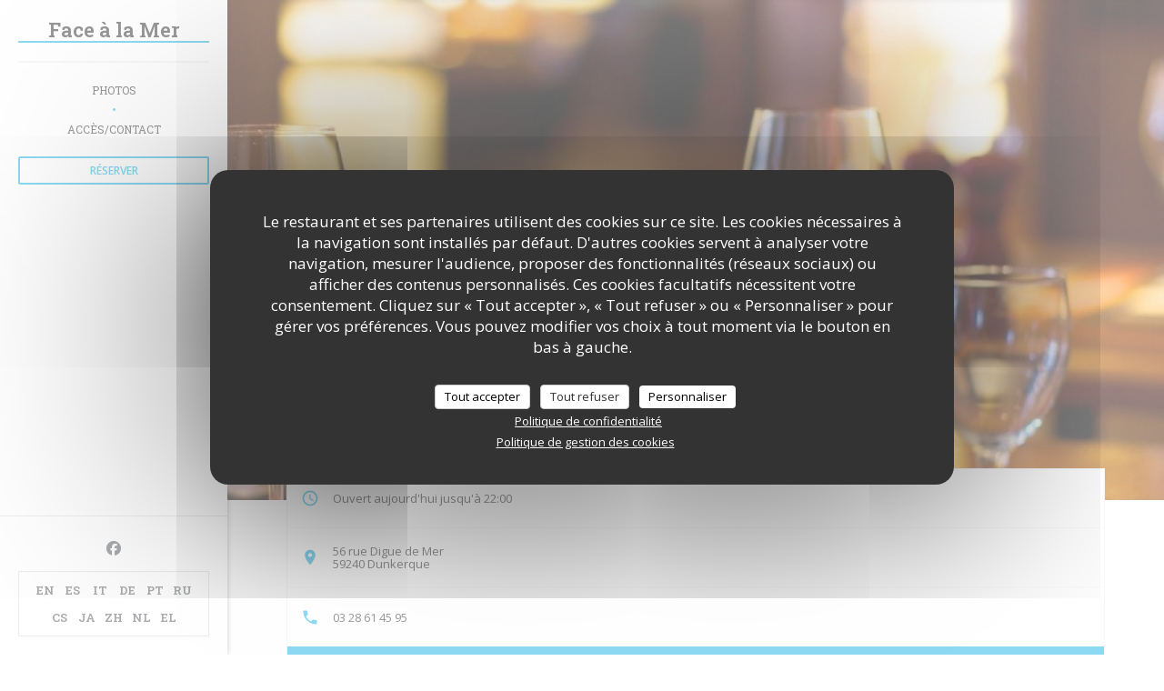

--- FILE ---
content_type: text/html; charset=UTF-8
request_url: https://www.face-a-la-mer.fr/
body_size: 12854
content:
<!DOCTYPE html>
<!--[if lt IE 7]>      <html class="no-js lt-ie9 lt-ie8 lt-ie7" lang="fr"> <![endif]-->
<!--[if IE 7]>         <html class="no-js lt-ie9 lt-ie8" lang="fr"> <![endif]-->
<!--[if IE 8]>         <html class="no-js lt-ie9" lang="fr"> <![endif]-->
<!--[if gt IE 8]><!--> <html class="no-js" lang="fr"> <!--<![endif]-->

<head>
	<!-- Meta -->
	<meta charset="utf-8">
	<meta http-equiv="X-UA-Compatible" content="IE=edge" />
	<meta name="viewport" content="width=device-width, initial-scale=1">
	<title>Face à la Mer / Brasserie / Dunkerque</title>

	<!-- Includes -->
	<meta name="description" content="Bienvenue sur le site du restaurant Face à la Mer à Dunkerque -
Brasserie, réservez en ligne gratuitement - Avec ses terrasses face a
la mer, on peut dire..." />



<link rel="canonical" href="https://www.face-a-la-mer.fr/" />

<!-- Facebook Like and Google -->
<meta property="og:title" content="Face à la Mer / Brasserie / Dunkerque " />
<meta property="og:type" content="website" />
<meta property="og:url" content="http://www.face-a-la-mer.fr/" />
<meta property="og:image" content="https://ugc.zenchef.com/3/5/2/1/0/3/1/5/0/4/5/3/9/1545903226_407/e3f5663fb4cb60990ecfd4309672bd70.website.png" />
<meta property="og:site_name" content="Zenchef" />
<meta property="fb:admins" content="685299127" />
<meta property="place:location:latitude" content="51.0506236" />
<meta property="place:location:longitude" content="2.3970356" />
<meta property="og:description" content="Bienvenue sur le site du restaurant Face à la Mer à Dunkerque -
Brasserie, réservez en ligne gratuitement - Avec ses terrasses face a
la mer, on peut dire..." />



<script>
	window.restaurantId = 352103;
	window.lang = "fr";
	window.API_URL = "//api.zenchef.com/api/v1/";
</script>

	<link rel="alternate" hreflang="x-default" href="https://www.face-a-la-mer.fr/" />
<link rel="alternate" hreflang="fr" href="https://www.face-a-la-mer.fr/" />
    <link rel="alternate" hreflang="en" href="https://www.face-a-la-mer.fr/en/" />
    <link rel="alternate" hreflang="es" href="https://www.face-a-la-mer.fr/es/" />
    <link rel="alternate" hreflang="it" href="https://www.face-a-la-mer.fr/it/" />
    <link rel="alternate" hreflang="de" href="https://www.face-a-la-mer.fr/de/" />
    <link rel="alternate" hreflang="pt" href="https://www.face-a-la-mer.fr/pt/" />
    <link rel="alternate" hreflang="ru" href="https://www.face-a-la-mer.fr/ru/" />
    <link rel="alternate" hreflang="cs" href="https://www.face-a-la-mer.fr/cs/" />
    <link rel="alternate" hreflang="ja" href="https://www.face-a-la-mer.fr/ja/" />
    <link rel="alternate" hreflang="zh" href="https://www.face-a-la-mer.fr/zh/" />
    <link rel="alternate" hreflang="nl" href="https://www.face-a-la-mer.fr/nl/" />
    <link rel="alternate" hreflang="el" href="https://www.face-a-la-mer.fr/el/" />
	<link rel="shortcut icon" href="/favicon.ico" />
	<!-- Preconnect to CDNs for faster resource loading -->
	<link rel="preconnect" href="https://cdnjs.cloudflare.com" crossorigin>
	<link rel="preconnect" href="https://fonts.googleapis.com" crossorigin>
	<link rel="preconnect" href="https://fonts.gstatic.com" crossorigin>

	<!-- Google Web Fonts -->
	
	<!-- Critical CSS Inline -->
	<style>
		/* Critical styles for above-the-fold content */
		body {margin: 0;}
        		.container {width: 100%; max-width: 1200px; margin: 0 auto;}
        	</style>

	<!-- Critical CSS -->
	<link rel="stylesheet" href="/css/globals/normalize.css">
	<link rel="stylesheet" href="/css/globals/accessibility.css">
	<link rel="stylesheet" href="/css/globals/9/1cb3e6/_default_/_default_/style.css">

	<!-- Non-critical CSS -->
	<link rel="stylesheet" href="//cdnjs.cloudflare.com/ajax/libs/fancybox/3.5.7/jquery.fancybox.min.css" media="print" onload="this.media='all'">
	<link rel="stylesheet" href="/css/globals/backdrop.css" media="print" onload="this.media='all'">
	<link rel="stylesheet" href="/css/globals/shift-away-subtle.css" media="print" onload="this.media='all'">
	<link rel="stylesheet" href="/css/globals/icomoon.css" media="print" onload="this.media='all'">
	<link rel="stylesheet" href="/css/globals/fontawesome.css" media="print" onload="this.media='all'">
			<link rel="stylesheet" href="/css/css_9/bootstrap.css" media="print" onload="this.media='all'">			<link rel="stylesheet" href="//fonts.googleapis.com/icon?family=Material+Icons" media="print" onload="this.media='all'">		<link rel="stylesheet" href="/css/globals/9/1cb3e6/_default_/_default_/nav.css" media="print" onload="this.media='all'">
	<link rel="stylesheet" href="/css/globals/9/1cb3e6/_default_/_default_/menus.css" media="print" onload="this.media='all'">
	<link rel="stylesheet" href="/css/css_9/1cb3e6/_default_/_default_/main.css?v=23" media="print" onload="this.media='all'">

	<!-- Fallback for browsers without JS -->
	<noscript>
		<link rel="stylesheet" href="//cdnjs.cloudflare.com/ajax/libs/fancybox/3.5.7/jquery.fancybox.min.css">
		<link rel="stylesheet" href="/css/globals/backdrop.css">
		<link rel="stylesheet" href="/css/globals/shift-away-subtle.css">
		<link rel="stylesheet" href="/css/globals/icomoon.css">
		<link rel="stylesheet" href="/css/globals/fontawesome.css">
		<link rel="stylesheet" href="/css/globals/9/1cb3e6/_default_/_default_/nav.css">
		<link rel="stylesheet" href="/css/globals/9/1cb3e6/_default_/_default_/menus.css">
		<link rel="stylesheet" href="/css/css_9/1cb3e6/_default_/_default_/main.css?v=23">
	</noscript>

	<style>
  </style>


	<!-- Widget URL -->
	<script>
		var hasNewBookingWidget = 1;
	</script>
</head>
	
	<body class="current-page-home">
		<a href="#main-content" class="skip-link sr-only-focusable">Aller au contenu principal</a>

		<!-- Header -->
		<header class="header-vertical">
	<div class="homelink">
			<a class="no-logo" href="/" title="Accueil Face à la Mer">	
			Face à la Mer		</a>
	</div>		
	<!-- Buttons -->
	<div class="nav__buttons">
		<div class="buttons-wrap-header">
						<a
			class="btn btn--small btn--light btn--booking iframe--widget"
            data-zc-action="open">
						Réserver					</a>
	
			</div>

		<!-- Toggle Menu -->
		<div class="burger-button" onclick="display_burger_menu()" role="button" tabindex="0" aria-label="Ouvrir/fermer le menu" aria-expanded="false" aria-controls="burger-menu">
			<span class="burger-button__item"></span>
			<span class="burger-button__item"></span>
			<span class="burger-button__item"></span>
		</div>
	</div>
</header>

<nav class="nav-vertical" role="navigation" aria-label="Navigation principale">
	<div class="nav-items-wrap">
		<div class="homelink">
			<a class="no-logo" href="/" title="Accueil Face à la Mer">	
			Face à la Mer		</a>
	</div>
		<hr class="divider divider--grey">

		<ul class="nav__items">
	<!-- Menu -->
	
	<!-- Gallery -->
			<li class="nav__item nav__item--gallery">
			<a title="Photos" href="/photos/">Photos</a>
		</li>
	
	
	<!-- Reviews -->
	
	<!-- Events -->
	
	<!-- Press -->
	
	<!-- Restaurants -->
	
	<!-- Custom page -->
	
	<!-- Custom link -->
	
	<!-- Custom button -->
	
	<!-- Contact -->
	<li class="nav__item nav__item--contact">
		<a title="Accès/Contact" href="/informations-contact/">Accès/Contact</a>
	</li>

	<!-- Language -->
	
	<!-- Buttons -->
	</ul>

		<!-- Buttons -->
		<div class="buttons-wrap-header">
						<a
			class="btn btn--small btn--light btn--booking iframe--widget"
            data-zc-action="open">
						Réserver					</a>
	
			</div>
	</div>

	<div class="nav__bottom">
		<!-- Social media -->
			<ul class="social-media-wrap">
					<li class="separator-tiny" >
				<a class="btn-circle btn--small btn--ghost" href="https://www.facebook.com/Face-%C3%A0-la-mer-382164638900948/" rel="noreferer,noopener" target="_blank" title="Facebook">
					<i class="fab fa-facebook" aria-hidden="true"></i>
					<span class="sr-only">Facebook ((ouvre une nouvelle fenêtre))</span>
				</a>
			</li>
		
		
			</ul>

		<!-- Language -->
		<ul class="language-list">
			<li class="lang lang-en">
					<a class="btn-circle btn--small btn--ghost" href="/en/">
				EN			</a>
				</li>
			<li class="lang lang-es">
					<a class="btn-circle btn--small btn--ghost" href="/es/">
				ES			</a>
				</li>
			<li class="lang lang-it">
					<a class="btn-circle btn--small btn--ghost" href="/it/">
				IT			</a>
				</li>
			<li class="lang lang-de">
					<a class="btn-circle btn--small btn--ghost" href="/de/">
				DE			</a>
				</li>
			<li class="lang lang-pt">
					<a class="btn-circle btn--small btn--ghost" href="/pt/">
				PT			</a>
				</li>
			<li class="lang lang-ru">
					<a class="btn-circle btn--small btn--ghost" href="/ru/">
				RU			</a>
				</li>
			<li class="lang lang-cs">
					<a class="btn-circle btn--small btn--ghost" href="/cs/">
				CS			</a>
				</li>
			<li class="lang lang-ja">
					<a class="btn-circle btn--small btn--ghost" href="/ja/">
				JA			</a>
				</li>
			<li class="lang lang-zh">
					<a class="btn-circle btn--small btn--ghost" href="/zh/">
				ZH			</a>
				</li>
			<li class="lang lang-nl">
					<a class="btn-circle btn--small btn--ghost" href="/nl/">
				NL			</a>
				</li>
			<li class="lang lang-el">
					<a class="btn-circle btn--small btn--ghost" href="/el/">
				EL			</a>
				</li>
	</ul>
	</div>
</nav>
<!-- Cover -->
<section class="container-fluid cover-page" style="background-image: url('https://www.face-a-la-mer.fr/i/face-la-mer/pages/home.small_original.jpg');"></section>


<span id="main-content" tabindex="-1"></span>
<!-- Infobar -->
<section class="container infobar">
	<div class="col-sm-3 info open">
		<span>Ouvert aujourd'hui jusqu'à 22:00 </span>
	</div>
	<div class="col-sm-3 info address">
		<span>
			<a class="restaurant-address" href="https://www.google.com/maps/dir/?api=1&destination=Face+%C3%A0+la+Mer+56+rue+Digue+de+Mer++59240+Dunkerque+fr" target="_blank" rel="noreferer,noopener">
	56 rue Digue de Mer	<br>	59240 Dunkerque	<span class="sr-only"> ((ouvre une nouvelle fenêtre))</span>
</a>
		</span>
	</div>
	<div class="col-sm-3 info tel">
		<a class="restaurant-phone" href="tel:0328614595">03 28 61 45 95</a>	</div>
				<div class="col-sm-3 button booking">
						<a
			class="btn btn--booking iframe--widget"
            data-zc-action="open">
						Réserver					</a>
	
			</div>
	</section>

<!-- About -->
<section class="container s--about">
	<div class="row title">
		<div class="col-md-6 name">
			<h1>Face à la Mer</h1>
		</div>

		<div class="col-md-6 city">
			<div>
				<p class="description-subtitle">
					<span class="restaurant-ambiance">
						Brasserie					</span>
					<span class="separator"> | </span>
					<span class="restaurant-city">
						Dunkerque					</span>
				</p>
			</div>
		</div>
	</div>

	<div class="row content">
		<div class="col-md-6 desc">
			<div class="wrapper">
				<div>
					<p>Avec ses terrasses face a la mer, on peut dire que cette brasserie porte bien son nom. Dans une ambiance conviviale quelque peu décalée, elle vous invite à découvrir sa carte composée des grands incontournables, accompagnés d’une bière régionale ou d’un bon verre de vin.</p><p>L’équipe accueillante vous sert avec une pointe d’humour et vous donne envie de prolonger ce moment gustatif. Face a la Mer est résolument une brasserie pas comme les autres ou il fait bon prendre son temps.</p>					<!-- Widgets HTML -->
									</div>
			</div>
			<div class="more">
				<a href="/photos/" class="btn-link">Découvrir le lieu</a>
			</div>
		</div>
		<div class="col-md-6 gallery">
			<div class="wrapper">
				<img src="https://ugc.zenchef.com/3/5/2/1/0/3/1/5/0/4/5/3/9/1545903226_407/e3f5663fb4cb60990ecfd4309672bd70.website.png" alt="Face à la Mer">
			</div>
		</div>
	</div>
</section>

<!-- Menus -->


<!-- Contact -->
<section class="s--access_opening-hours container-fluid">
	<div class="container map-overlay">
		<div class="col-sm-6 map">
			<div class="map-wrap ">
	<div class="wazeembed" 
		data-url="https://embed.waze.com/fr/iframe?zoom=16&lat=51.0506236&lon=2.3970356&pin=1" 
		data-width="100%" 
		data-height="400"
		style="width: 100%; height: 400px;"
		title="Waze Map"></div>
</div>
		</div>

		<div class="col-sm-6 content-infos content-overmap">
			<h2>Infos pratiques</h2>
			<div>
				<div class="openning">
					<h3>Horaires</h3>
					
	<div class="opening-hours-wrap">
		<div class="opening-hours flex-row-wrap">
							<div class="day-wrap">
					<h4 class="day">
						<span>Lun</span> - <span>Mar</span>					</h4>
					<p class="hours">
						<i class="fa fa-lock"></i>Fermé					</p>
				</div>
							<div class="day-wrap">
					<h4 class="day">
						<span>Mer</span> - <span>Sam</span>					</h4>
					<p class="hours">
						10h00 - 22h00					</p>
				</div>
							<div class="day-wrap">
					<h4 class="day">
						Dimanche					</h4>
					<p class="hours">
						10h00 - 16h00					</p>
				</div>
					</div>
			</div>

<!-- <div class="opening-hours ">
							<div class="day-wrap day1">
					<h4 class="day">Lundi</h4>
											<p class="hours hours--closed"><i class="fa fa-lock"></i> Fermé</p>
									</div>
						<div class="day-wrap day2">
					<h4 class="day">Mardi</h4>
											<p class="hours hours--closed"><i class="fa fa-lock"></i> Fermé</p>
									</div>
						<div class="day-wrap day3">
					<h4 class="day">Mercredi</h4>
											<p class="hours">10:00 - 22:00</p>
									</div>
						<div class="day-wrap day4">
					<h4 class="day">Jeudi</h4>
											<p class="hours">10:00 - 22:00</p>
									</div>
						<div class="day-wrap day5">
					<h4 class="day">Vendredi</h4>
											<p class="hours">10:00 - 22:00</p>
									</div>
						<div class="day-wrap day6">
					<h4 class="day">Samedi</h4>
											<p class="hours">10:00 - 22:00</p>
									</div>
						<div class="day-wrap day0">
					<h4 class="day">Dimanche</h4>
											<p class="hours">10:00 - 16:00</p>
									</div>
			</div>
 -->
				</div>

							</div>
		</div>
	</div>
</section>

		<!-- footer -->
		<section class="container-fluid s--newsletter">
			<div class="container">
				<div class="newsletter-wrap">
	<h3 class="reveal-1 ">
		Newsletter		<a href="/mentions-legales/" rel="nofollow" target="_blank">*</a>
	</h3>

	<p class="newsletter__caption caption reveal-2">Inscrivez-vous à notre lettre d'information pour recevoir des communications personnalisées et des offres marketing par courriel.</p>

	
	<div class="buttons-wrap text--center reveal-3">
		<a data-fancybox data-type="iframe" href="//nl.zenchef.com/optin-form.php?rpid=rpid_NF4KE757&lang=fr" class="btn btn--white btn--newsletter" target="_blank">
			S'abonner		</a>
	</div>
</div>			</div>
		</section>

		<footer class="container-fluid">
			<div class="container">
				<div class="col-md-4 f-contact">
					<h4>Nous contacter</h4>
					<div class="contact-wrap">
						<i class="fa fa-map-marker"></i>
						<a class="restaurant-address" href="https://www.google.com/maps/dir/?api=1&destination=Face+%C3%A0+la+Mer+56+rue+Digue+de+Mer++59240+Dunkerque+fr" target="_blank" rel="noreferer,noopener">
	56 rue Digue de Mer	<br>	59240 Dunkerque	<span class="sr-only"> ((ouvre une nouvelle fenêtre))</span>
</a>
					</div>

					<div class="contact-wrap">
						<i class="fa fa-phone"></i>
						<a class="restaurant-phone" href="tel:0328614595">03 28 61 45 95</a>                        <br />
                        					</div>
					<div class="buttons-wrap">
									<a
			class="btn btn--white btn--small btn--booking iframe--widget"
            data-zc-action="open">
						Réserver					</a>
	
						</div>
				</div>

				<div class="col-md-4 f-social">
					<h4>Nous suivre</h4>
					<!-- Social media -->
						<ul class="social-media-wrap">
					<li class="separator-tiny" >
				<a class="btn-circle btn--small btn--ghost" href="https://www.facebook.com/Face-%C3%A0-la-mer-382164638900948/" rel="noreferer,noopener" target="_blank" title="Facebook">
					<i class="fab fa-facebook" aria-hidden="true"></i>
					<span class="sr-only">Facebook ((ouvre une nouvelle fenêtre))</span>
				</a>
			</li>
		
		
			</ul>
				</div>

				<div class="col-md-4 f-menus">
									</div>
			</div>

			<div class="container copyright">
				<div class="col-md-6">
					<p class="footer__copyright">
	&copy; 2026 Face à la Mer — Création de site internet restaurant avec 	<a href="https://www.zenchef.com/" rel="noopener" target="_blank" class="zcf-link">Zenchef<span class="sr-only"> ((ouvre une nouvelle fenêtre))</span></a>
</p>
				</div>
				<div class="col-md-6 zenchef">
					<p class="footer__links">
    	<a class="separator-tiny" href="/mentions-legales/" rel="nofollow" target="_blank">Mentions légales<span class="sr-only"> ((ouvre une nouvelle fenêtre))</span></a>
	<a class="separator-tiny" href="https://bookings.zenchef.com/gtc?rid=352103&host=www.face-a-la-mer.fr" rel="nofollow" target="_blank">CGU<span class="sr-only"> ((ouvre une nouvelle fenêtre))</span></a>
	<a class="separator-tiny" href="/politique-de-confidentialite/" rel="nofollow" target="_blank">Politique de protection des données à caractère personnel<span class="sr-only"> ((ouvre une nouvelle fenêtre))</span></a>
	<a class="separator-tiny" href="/politique-cookies/" rel="nofollow" target="_blank">Politique de cookies<span class="sr-only"> ((ouvre une nouvelle fenêtre))</span></a>
	<a class="separator-tiny" href="/accessibilite/" rel="nofollow" target="_blank">Accessibilite<span class="sr-only"> ((ouvre une nouvelle fenêtre))</span></a>
</p>
				</div>
			</div>
		</footer>

		<!-- Loader -->
<div class="loader-wrap loader-wrap--">
	<div class="loader">
		<div class="homelink">
			<a class="no-logo" href="/" title="Accueil Face à la Mer">	
			Face à la Mer		</a>
	</div>	</div>
</div>
<!-- JS -->
<script>
	var template = '9';
	var templateIdForWidget = '9';
</script>
<script src="//ajax.googleapis.com/ajax/libs/jquery/3.4.1/jquery.min.js"></script>
<script src="/js/libs/jquery.form.js?v=23"></script>
<script src="/js/libs/jquery.validate.js?v=23"></script>
<script src="/js/libs/jquery.validate.ajax.js?v=23"></script>
<!-- <script src="/js/libs/modernizr-3.6.0.min.js?v=23"></script> -->
<script src="//cdnjs.cloudflare.com/ajax/libs/fancybox/3.5.7/jquery.fancybox.min.js"></script>
<script src="/js/libs/popper.min.js?v=23"></script>
<script src="/js/libs/tippy-bundle.iife.min.js?v=23"></script>
<script src="/js/libs/jquery.cycle2.js?v=23"></script>
<script src="/js/globals/script.js?v=23"></script>
<script src="/js/globals/getRestoIdKonamiCode.js?v=23"></script>





<!-- Includes -->
<div id="modal-contact" class="modal" style="display: none; max-width: 500px;">
	<h3>Vous désirez nous contacter ? <br />
Remplissez le formulaire ci-dessous ! </h3>
	<form name="contact-form" class="form" id="contact-form" action="#" novalidate="novalidate">
	<input type="hidden" name="restaurant_public_id" id="restaurant_public_id" value="rpid_NF4KE757">
	<input type="hidden" name="lang" id="lang" value="fr">
	<input type="hidden" name="token" id="token" value="2cf9442b96ecd2e200648da79929d65a">

	<!-- Error summary for screen readers (WCAG 3.3.1) -->
	<div id="contact-form-errors" class="form-error-summary sr-only" role="alert" aria-live="polite" aria-atomic="true"></div>

	<div class="input--small">
		<input type="text" name="firstname" id="firstname" value="" placeholder="Prénom *" aria-label="Prénom" autocomplete="given-name" required="required" aria-required="true" aria-describedby="firstname-error">
		<span id="firstname-error" class="form-field-error" role="alert"></span>
	</div>

	<div class="input--small">
		<input type="text" name="lastname" id="lastname" value="" placeholder="Nom *" aria-label="Nom" autocomplete="family-name" required="required" aria-required="true" aria-describedby="lastname-error">
		<span id="lastname-error" class="form-field-error" role="alert"></span>
	</div>

	<div class="input--small">
		<input type="email" name="email" id="email" value="" placeholder="Votre adresse email *" aria-label="Votre adresse email" autocomplete="email" required="required" aria-required="true" aria-describedby="email-error" data-msg-email="Veuillez saisir un email valide">
		<span id="email-error" class="form-field-error" role="alert"></span>
	</div>

	<div class="input--small">
		<input type="text" name="phone" id="phone" value="" placeholder="T&eacute;l&eacute;phone *" aria-label="T&eacute;l&eacute;phone" autocomplete="tel" required="required" aria-required="true" aria-describedby="phone-error">
		<span id="phone-error" class="form-field-error" role="alert"></span>
	</div>

	<div class="input--full">
		<textarea name="message" id="message" placeholder="Message" aria-label="Message" rows="6" aria-describedby="message-error"></textarea>
		<span id="message-error" class="form-field-error" role="alert"></span>
	</div>
        <div class="input--full" style="font-size:10px !important;">
        Selon l'article L.223-2 du code de la consommation, il est rappelé que le consommateur peut user de son droit à s'inscrire sur la liste d'opposition au démarchage téléphonique Bloctel : <a href="https://www.bloctel.gouv.fr" target="_blank" rel="noopener noreferrer">bloctel.gouv.fr</a>. Pour plus d'informations sur le traitement de vos données, consultez notre <a href="/politique-de-confidentialite/" target="_blank">politique de confidentialité</a>.    </div>
    
	<input class="btn btn--std input--full" type="submit" id="send" value="Envoyer">

	<div class="step2 hidden">
		<strong>Merci ! </strong>Nous avons bien reçu votre message. Nous revenons vers vous au plus vite.<br>Pour toute demande de réservation, cliquez directement sur le bouton Réserver.	</div>
</form>
</div>    <script id="restaurantJsonLd" type="application/ld+json">
{
    "@context":"https://schema.googleapis.com"
    ,"@type":"Restaurant"
    ,"@id":"https://www.face-a-la-mer.fr"
    ,"image":"https://ugc.zenchef.com/3/5/2/1/0/3/1/5/0/4/5/3/9/1545903226_407/e3f5663fb4cb60990ecfd4309672bd70.website.png"
    ,"name":"Face à la Mer"
    ,"address":{
        "@type":"PostalAddress",
        "addressLocality":"Dunkerque",
        "postalCode":"59240",
        "streetAddress":"56 rue Digue de Mer",
        "addressCountry":"FR",
        "addressRegion":"Dunkerque"
    }
    ,"priceRange":"€"
    ,"servesCuisine":["Fran\u00e7aise"]    ,"telephone":"0328614595"
    ,"url":"https://www.face-a-la-mer.fr"
    ,"geo":{
        "@type":"GeoCoordinates",
        "latitude":"51.0506236",
        "longitude":"2.3970356"
    }
        ,"logo":"https://ugc.zenchef.com/3/5/2/1/0/3/1/5/0/4/5/3/9/1545903226_407/e3f5663fb4cb60990ecfd4309672bd70.website.png"
    
        ,"potentialAction":[
    {
        "@type":"ReserveAction",
        "target":{
            "@type":"EntryPoint",
            "urlTemplate":"https://www.face-a-la-mer.fr/reserver-une-table/?rid=352103&lang=fr",
            "inLanguage":"fr",
            "actionPlatform":[
                "http://schema.org/MobileWebPlatform",
                "http://schema.org/DesktopWebPlatform",
                "http://schema.org/IOSPlatform",
                "http://schema.org/AndroidPlatform"
            ]
        },
        "result":{
            "@type":"FoodEstablishmentReservation",
            "name":"Réserver"
        }
    }
    ]
    
    
        ,"acceptsReservations" : "yes"
    
    ,"hasMenu":"https://www.face-a-la-mer.fr/menus-carte/"

        ,"description":"Bienvenue sur le site du restaurant Face \u00e0 la Mer \u00e0 Dunkerque -\nBrasserie, r\u00e9servez en ligne gratuitement - Avec ses terrasses face a\nla mer, on peut dire..."    
    
        ,"hasMap":"https://www.google.com/maps/dir/?api=1&destination=Face+%C3%A0+la+Mer+56+rue+Digue+de+Mer++59240+Dunkerque+fr"
    
        ,"openingHoursSpecification":[
        
                    {
                        "@type":"OpeningHoursSpecification",
                        "dayOfWeek":[
                            "Monday"
                        ],
                        "opens":"10:00",
                        "closes":"22:00"
                    }
                    , 
                    {
                        "@type":"OpeningHoursSpecification",
                        "dayOfWeek":[
                            "Tuesday"
                        ],
                        "opens":"10:00",
                        "closes":"22:00"
                    }
                    , 
                    {
                        "@type":"OpeningHoursSpecification",
                        "dayOfWeek":[
                            "Wednesday"
                        ],
                        "opens":"10:00",
                        "closes":"22:00"
                    }
                    , 
                    {
                        "@type":"OpeningHoursSpecification",
                        "dayOfWeek":[
                            "Thursday"
                        ],
                        "opens":"10:00",
                        "closes":"22:00"
                    }
                    , 
                    {
                        "@type":"OpeningHoursSpecification",
                        "dayOfWeek":[
                            "Friday"
                        ],
                        "opens":"10:00",
                        "closes":"22:00"
                    }
                    , 
                    {
                        "@type":"OpeningHoursSpecification",
                        "dayOfWeek":[
                            "Saturday"
                        ],
                        "opens":"10:00",
                        "closes":"22:00"
                    }
                    , 
                    {
                        "@type":"OpeningHoursSpecification",
                        "dayOfWeek":[
                            "Sunday"
                        ],
                        "opens":"10:00",
                        "closes":"16:00"
                    }
                        ]
	
    
    
    
    }
</script><script src="/js/libs/tarteaucitron/tarteaucitron.js?v=3"></script>
<style>
    /* Hide tarteaucitron button icons */
    #tarteaucitronRoot .tarteaucitronCheck::before,
    #tarteaucitronRoot .tarteaucitronCross::before,
    #tarteaucitronRoot .tarteaucitronPlus::before {
        display: none !important;
    }
    
    /* Remove text shadow from Allow/Deny buttons */
    #tarteaucitronRoot .tarteaucitronAllow,
    #tarteaucitronRoot .tarteaucitronDeny {
        text-shadow: none !important;
    }
    
    /* Replace icon with Cookies button */
    #tarteaucitronIcon #tarteaucitronManager {
        background: #333;
        border-radius: 4px !important;
        padding: 10px 20px !important;
    }
    
    #tarteaucitronIcon #tarteaucitronManager img {
        display: none !important;
    }
    
    #tarteaucitronIcon #tarteaucitronManager:after {
        content: "🍪";
        color: #fff;
        font-size: 20px !important;
        line-height: 1;
    }
    
    #tarteaucitronIcon #tarteaucitronManager:hover {
        background: #555;
    }
    
    /* Change button colors to neutral (no red/green) */
    #tarteaucitronRoot .tarteaucitronAllow,
    #tarteaucitronRoot .tarteaucitronDeny {
        background-color: #ffffff !important;
        color: #333333 !important;
        border: 1px solid #cccccc !important;
    }
    
    #tarteaucitronRoot .tarteaucitronAllow:hover,
    #tarteaucitronRoot .tarteaucitronDeny:hover {
        background-color: #f5f5f5 !important;
    }
    
    /* Visual feedback for selected state - change background color */
    #tarteaucitronRoot .tarteaucitronIsAllowed .tarteaucitronAllow {
        background-color: #4a90e2 !important;
        color: #ffffff !important;
        border-color: #4a90e2 !important;
    }
    
    #tarteaucitronRoot .tarteaucitronIsDenied .tarteaucitronDeny {
        background-color: #7a7a7a !important;
        color: #ffffff !important;
        border-color: #7a7a7a !important;
    }
    
    /* Reduce font size for disclaimer paragraph */
    #tarteaucitronInfo {
        font-size: 13px !important;
        line-height: 1.4 !important;
    }
    
    /* Also apply neutral colors to Accept All/Deny All buttons */
    #tarteaucitronRoot #tarteaucitronAllAllowed,
    #tarteaucitronRoot #tarteaucitronAllDenied,
    #tarteaucitronRoot .tarteaucitronCTAButton {
        background-color: #ffffff !important;
        color: #333333 !important;
        border: 1px solid #cccccc !important;
    }
    
    #tarteaucitronRoot #tarteaucitronAllAllowed:hover,
    #tarteaucitronRoot #tarteaucitronAllDenied:hover,
    #tarteaucitronRoot .tarteaucitronCTAButton:hover {
        background-color: #f5f5f5 !important;
    }
    
    /* When Accept All is clicked */
    #tarteaucitronRoot #tarteaucitronAllAllowed:active,
    #tarteaucitronRoot #tarteaucitronAllAllowed:focus {
        background-color: #4a90e2 !important;
        color: #ffffff !important;
    }
    
    /* When Deny All is clicked */
    #tarteaucitronRoot #tarteaucitronAllDenied:active,
    #tarteaucitronRoot #tarteaucitronAllDenied:focus {
        background-color: #7a7a7a !important;
        color: #ffffff !important;
    }
    
    /* Style cookie policy and privacy policy as white text links */
    #tarteaucitron #tarteaucitronCookiePolicyUrlDialog,
    #tarteaucitron #tarteaucitronPrivacyUrlDialog {
        background: transparent !important;
        color: #fff !important;
        font-size: 13px !important;
        margin-bottom: 3px !important;
        margin-left: 7px !important;
        padding: 0 !important;
        border: 0 !important;
        border-radius: 0 !important;
        display: inline-block !important;
        line-height: normal !important;
        font-family: inherit !important;
        font-weight: normal !important;
        text-align: center !important;
        vertical-align: baseline !important;
        cursor: pointer !important;
        text-decoration: underline !important;
    }
    
    #tarteaucitron #tarteaucitronCookiePolicyUrlDialog:hover,
    #tarteaucitron #tarteaucitronPrivacyUrlDialog:hover {
        text-decoration: none !important;
    }
    
    /* For the ones in the alert banner */
    #tarteaucitronAlertBig #tarteaucitronCookiePolicyUrl,
    #tarteaucitronAlertBig #tarteaucitronPrivacyUrl {
        background: transparent !important;
        color: #fff !important;
        font-size: 13px !important;
        margin-bottom: 3px !important;
        margin-left: 7px !important;
        padding: 0 !important;
        display: inline-block !important;
        cursor: pointer !important;
        text-decoration: underline !important;
        border: 0 !important;
    }
    
    #tarteaucitronAlertBig #tarteaucitronCookiePolicyUrl:hover,
    #tarteaucitronAlertBig #tarteaucitronPrivacyUrl:hover {
        text-decoration: none !important;
    }
    
    /* Change font size from 16px to 13px for all these buttons */
    #tarteaucitronAlertBig #tarteaucitronCloseAlert,
    #tarteaucitronAlertBig #tarteaucitronPersonalize,
    #tarteaucitronAlertBig #tarteaucitronPersonalize2,
    .tarteaucitronCTAButton,
    #tarteaucitronRoot .tarteaucitronDeny,
    #tarteaucitronRoot .tarteaucitronAllow {
        font-size: 13px !important;
    }
    
    /* Ensure consistent border radius for action buttons only */
    #tarteaucitronAlertBig #tarteaucitronCloseAlert {
        border-radius: 4px !important;
    }
</style>
<script>
    // Define Waze embed service
    tarteaucitron.services = tarteaucitron.services || {};
    tarteaucitron.services.wazeembed = {
        "key": "wazeembed",
        "type": "api",
        "name": "Waze Map (Google)",
        "uri": "https://www.waze.com/legal/privacy",
        "needConsent": true,
        "cookies": ['NID', 'SID', 'HSID', 'APISID', 'SAPISID', '1P_JAR'],
        "js": function () {
            "use strict";
            tarteaucitron.fallback(['wazeembed'], function (x) {
                var frame_title = tarteaucitron.getElemAttr(x, "title") || 'Waze map iframe',
                    width = tarteaucitron.getElemAttr(x, "data-width") || '100%',
                    height = tarteaucitron.getElemAttr(x, "data-height") || '400',
                    url = tarteaucitron.getElemAttr(x, "data-url");

                return '<iframe title="' + frame_title + '" src="' + url + '" width="' + width + '" height="' + height + '" style="border: 0; width: 100%;" allowfullscreen></iframe>';
            });
        },
        "fallback": function () {
            "use strict";
            var id = 'wazeembed';
            tarteaucitron.fallback(['wazeembed'], function (elem) {
                elem.style.width = '100%';
                elem.style.height = '400px';
                return tarteaucitron.engage(id);
            });
        }
    };

    $(document).ready(function() {
        //Facebook
        (tarteaucitron.job = tarteaucitron.job || []).push('facebook');

        //Twitter
        (tarteaucitron.job = tarteaucitron.job || []).push('twitter');

        //Google jsAPI
        (tarteaucitron.job = tarteaucitron.job || []).push('jsapi');
        
        //Waze Maps
        (tarteaucitron.job = tarteaucitron.job || []).push('wazeembed');

        
        
        
        tarteaucitron.init({
            "hashtag": "#tarteaucitron",
            "highPrivacy": true,
            "orientation": "middle",
            "adblocker": false,
            "showAlertSmall": false,
            "cookieslist": true,
            "removeCredit": true,
            "mandatory": true,
            "mandatoryCta": false,
            "iconPosition": "BottomLeft",
            "googleConsentMode": true,
            "showDetailsOnClick": false,
            "privacyUrl": "/politique-de-confidentialite/",
            "cookiePolicyUrl": "/politique-cookies/",
        });

    });
</script>
<!-- Zenchef Widget SDK -->
<script>;(function (d, s, id) {const el = d.getElementsByTagName(s)[0]; if (d.getElementById(id) || el.parentNode == null) {return;} var js = d.createElement(s);  js.id = id; js.async = true; js.src = 'https://sdk.zenchef.com/v1/sdk.min.js';  el.parentNode.insertBefore(js, el); })(document, 'script', 'zenchef-sdk')</script>
<div
        class="zc-widget-config"
        data-restaurant="352103"
        data-lang="fr"
></div>
	</body>
</html>

